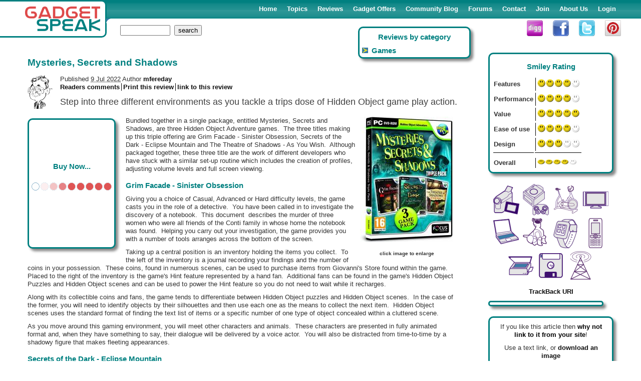

--- FILE ---
content_type: text/html; charset=UTF-8
request_url: https://www.gadgetspeak.com/review/Grim_Facade_-_Sinister_Obsession_Secrets-895465.html
body_size: 10965
content:
<!DOCTYPE html>
<html lang="en-GB"><head><link rel="shortcut icon" href="/icon.gif" type="image/gif"><link rel="alternate" type="application/rss+xml" title="GadgetSpeak : Articles" href="/rss.rhtm"><link rel="alternate" type="application/rss+xml" title="GadgetSpeak : Web log (blog)" href="/blogrss.rhtm"><link rel="manifest" href="/manifest.json"><meta http-equiv="Content-Type" content="text/html; charset=UTF-8"><meta http-equiv="pics-label" content='(pics-1.1 "http://www.icra.org/ratingsv02.html" comment "ICRAonline EN v2.0" l gen true for "http://www.gadgetspeak.com" r (nz 1 vz 1 lz 1 oz 1 cz 1) "http://www.rsac.org/ratingsv01.html" l gen true for "http://www.gadgetspeak.com" r (n 0 s 0 v 0 l 0))'><meta http-equiv="PICS-Label" content='(PICS-1.1 "http://www.classify.org/safesurf/" L gen true for "http://www.gadgetspeak.com" r (SS~~000 1))'><meta name="language" content="en-GB"><meta name="viewport" content="width=device-width, initial-scale=1, maximum-scale=1, user-scalable=no">

<script type="text/javascript">
var sessID="uAXSQn0tW0BX6V0ugzC3Vc4X";
</script>
<link rel="stylesheet" type="text/css" href="/custom/grid.css"><link rel="stylesheet" type="text/css" href="/custom/default3.css"><link rel="stylesheet" type="text/css" href="/custom/article3.css"><link rel="stylesheet" type="text/css" href="/custom/print.css" media="print"><script async src="https://www.googletagmanager.com/gtag/js?id=UA-201529-1"></script><script>
  window.dataLayer = window.dataLayer || [];
  function gtag(){dataLayer.push(arguments);}
  gtag('js', new Date());

  gtag('config', 'UA-201529-1');
</script><style type="text/css">
      #access_code_blk {
        display:none
      }
      #code {font-weight:bold}
    </style><script src="/gadget/formconf.js" type="text/javascript" async></script><script type="text/javascript" src="/advert/ad_cs.js" async></script>
<style type="text/css">
.loc_us, .loc_eu {display:none}
</style>

<script type="text/javascript">
yahooBuzzArticleHeadline='Mysteries, Secrets and Shadows';
yahooBuzzArticleSummary='Step into three different environments as you tackle a trips dose of Hidden Object game play action.';
yahooBuzzArticleCategory ='lifestyle';
yahooBuzzArticleType='text';
yahooBuzzArticleId=window.location.href;
var articleRand=52693;
var topicID=751;
var articleID=895465;
</script>
<title id="title_id">Review : Grim Facade - Sinister Obsession Secrets of the Dark - Eclipse Mountain The Theatre of Shadows - As You Wish</title><meta name="title" title="Review : Grim Facade - Sinister Obsession Secrets of the Dark - Eclipse Mountain The Theatre of Shadows - As You Wish"/><meta name="keywords" content="grim facade - sinister obsession secrets dark - eclipse mountain theatre shadows - wish appearances investigate environment additional assistance difficulty mysteries character different inventory coloured sparkles dialogue "/><meta name="description" id="desc_id" content="Step into three different environments as you tackle a trips dose of Hidden Object game play action."/><link rel="image_src" href="https://www.gadgetspeak.com/aimg/895465-Mysteries Secrets Shadows Triple Pack.jpg"><link rel="pingback" href="https://www.gadgetspeak.com/gadget/pingback.rhtm"><script type="text/javascript">
      function changeTopicTo() {
        if (confirm('Are you sure you wish move this article to a different topic?')) {
          // OK - move the article.
          var targ='/gadget/movetopic.rhtm?Red60urne='+sessID+'&articleID='+articleID+'&topicID='+topicID;
          window.open(targ,'_new','width=350,height=300,resizable=yes'); // document.location=targ;
        }
      }
      var pageURL = encodeURIComponent(document.location);
      var pageTitle = encodeURIComponent(document.getElementById('title_id').innerHTML);
      var pageText = encodeURIComponent(document.getElementById('desc_id').attributes.content.value);

      var loadCompPrices;

      function loadPrices() {
        if (loadCompPrices!=null) {
          window.setTimeout(loadCompPrices,100);
        }
      }
      if (articleRand>0)
        (new Image).src = '/gadget/st.rhtm/a/'+articleID+'/'+articleRand+'/spacer.gif';

      (function() {
        function showAds() {
          window.setTimeout(function() {
            var iframe = document.getElementById('advertframe');
            if (iframe!=null && iframe.dataset.src!=null)
              iframe.setAttribute('src', iframe.dataset.src);
          }, 0);
        }
        if (document.readyState=='loading')
          document.addEventListener('DOMContentLoaded', showAds);
        else {
          // Already loaded
          showAds();
        }
      })();
    </script><meta property="og:fb:app_id" content="152280544810037"/></head><body  onload="onChEM();loadPrices()">
<div id="extright">&nbsp;</div><h3 class="hidden">Navigation</h3><ul class="hidden"><li><a class="noprint" href="#pageContent" accesskey="S">Page content - skip menu</a></li><li><a class="noprint" href="#menu" accesskey="M">Main menu</a></li><li><a class="noprint" href="/gadget/search.rhtm#form" accesskey="G">Gadget search</a></li></ul><div id="pageWrap"><a name="top" accesskey="T"></a><div id="printBanner" class="pagepath print"><a href="https://www.gadgetspeak.com/review/Grim_Facade_-_Sinister_Obsession_Secrets-895465.html">
      http://www.gadgetspeak.com/review/Grim_Facade_-_Sinister_Obsession_Secrets-895465.html</a></div><div id="bodyWrap" class="container"><div class="row"><a name="pageContent"></a><div class="col-xs-12 col-md-8 col-lg-9"><div id="fb-root"></div><script>
      window.fbAsyncInit = function() {
        FB.init({appId: 'your app id', status: true, cookie: true,
                 xfbml: true});
      };
      (function() {
        var e = document.createElement('script'); e.async = true;
        e.src = document.location.protocol +
          '//connect.facebook.net/en_US/all.js';
        document.getElementById('fb-root').appendChild(e);
      }());
    </script><div class="hreview"><div id="articleBody"><div class="related noprint" id="taglistWrap"><div id="taglist" class="noprint"><h2>Reviews by category</h2><div><ul id="rlist" role="navigation"><li><a rel="tag" href="/gadget/search.rhtm/133225/Games.html">Games</a></li></ul></div></div></div><h1 class="summary">Mysteries, Secrets and Shadows&nbsp;<fb:like layout="button_count"></fb:like></h1><div style="clear:both"><a href="/gadget/profile.rhtm?rbcmd-profile=yes&amp;memberid=5585"><img style="display:block;margin-right:15px;float:left" alt="Image of author" width="50" border="0" src="/user/getpic.rhtm?memberid=5585&amp;defImage=/custom/images/noimage_s.gif"></a><div class="reviewer vcard articleInfo">
            Published <abbr class="dtreviewed" title="20220709">9 Jul 2022</abbr>
          Author  <a class="url fn" href="/gadget/profile.rhtm?rbcmd-profile=yes&amp;memberid=5585">mfereday</a></div><div class="controls noprint"><h3 class="hidden">Review controls</h3><ul class="menu menusep"><li class="first"><a href="#comment">Readers comments</a></li><li><a href="#" onclick="window.print();return false;" tabindex="990">Print this review</a></li><li><a href="/content/linkto.rhtm" target="_blank">link to this review</a></li></ul></div></div><div class="description"><div class="articleHead">Step into three different environments as you tackle a trips dose of Hidden Object game play action.</div><div style="clear:both; position:relative; overflow:hidden; padding-right: 20px"><div class="advert lfloat" id="ad_block1"><div style="position:relative;top:30%;left:0px;text-align:center"><h1 style="margin-bottom:20px">Buy Now...</h1><img src="/custom/images/loading.gif" alt="Loading"></div></div><span id="g$img-0" class="rfloat"><a href="/aimg/895465-Mysteries Secrets Shadows Triple Pack-l.jpg" class="thickbox" title="" rel="lightbox"><img src="/aimg/895465-Mysteries Secrets Shadows Triple Pack-n.jpg" alt="" style="width:186px;height:250px;"/></a><br>click image to enlarge</span><p>Bundled together in a single package, entitled Mysteries, Secrets and Shadows, are three Hidden Object Adventure games.&nbsp; The three titles making up this triple offering are Grim Facade - Sinister Obsession, Secrets of the Dark - Eclipse Mountain and The Theatre of Shadows - As You Wish.&nbsp; Although packaged together, these three title are the work of different developers who have stuck with a similar set-up routine which includes the creation of profiles, adjusting volume levels and full screen viewing.</p>
<h2>Grim Facade - Sinister Obsession</h2>
<p>Giving you a choice of Casual, Advanced or Hard difficulty levels, the game casts you in the role of a detective.&nbsp; You have been called in to investigate the discovery of a notebook.&nbsp; This document&nbsp; describes the murder of three women who were all friends of the Conti family in whose home the notebook was found.&nbsp; Helping you carry out your investigation, the game provides you with a number of tools arranges across the bottom of the screen.&nbsp;</p>
<p>Taking up a central position is an inventory holding the items you collect.&nbsp; To the left of the inventory is a journal recording your findings and the number of coins in your possession.&nbsp; These coins, found in numerous scenes, can be used to purchase items from Giovanni's Store found within the game.&nbsp; Placed to the right of the inventory is the game's Hint feature represented by a hand fan.&nbsp; Additional fans can be found in the game's Hidden Object Puzzles and Hidden Object scenes and can be used to power the Hint feature so you do not need to wait while it recharges.</p>
<p>Along with its collectible coins and fans, the game tends to differentiate between Hidden Object puzzles and Hidden Object scenes.&nbsp; In the case of the former, you will need to identify objects by their silhouettes and then use each one as the means to collect the next item.&nbsp; Hidden Object scenes uses the standard format of finding the text list of items or a specific number of one type of object concealed within a cluttered scene.</p>
<p>As you move around this gaming environment, you will meet other characters and animals.&nbsp; These characters are presented in fully animated format and, when they have something to say, their dialogue will be delivered by a voice actor.&nbsp; You will also be distracted from time-to-time by a shadowy figure that makes fleeting appearances.</p>
<h2>Secrets of the Dark - Eclipse Mountain</h2>
<div id="g$block-related" class="blk-related" style="float:right;"><div class="related noprint" style="float:none;text-align:left;padding:5px"><h2><a style="font-size:140%" href="/gadget/search.rhtm/133225/Games.html">See also: Games</a></h2><div id="homelist"><a href="/review/Tower_of_Wishes_4-897902.html" title="Tower of Wishes 4" style="left:0px;top:0px"><img src="/content/sthumb/897902-897902-Tower of Wishes 4 Shaka.jpg" alt="Tower of Wishes 4"></a><a href="/review/Earlier_Game_Play-897901.html" title="Artogon Shiver - Moonlig..." style="left:60px;top:0px"><img src="/content/sthumb/897901-897901-Shiver - Moonlit Grove.jpg" alt="Artogon Shiver - Moonlig..."></a><a href="/review/_A_European_Tour-897891.html" title="Big Adventure - Trip to ..." style="left:120px;top:0px"><img src="/content/sthumb/897891-897891-Big Adventure Trip To Europe 10.jpg" alt="Big Adventure - Trip to ..."></a><a href="/review/The_Silent_Codex-897890.html" title="Gaslamp Cases 12 - The S..." style="left:0px;top:60px"><img src="/content/sthumb/897890-897890-Gaslamp Cases 12 The Silent Codex.jpg" alt="Gaslamp Cases 12 - The S..."></a><a href="/review/Searching_for_Pets-897889.html" title="Mystery Trip Itera Labs" style="left:60px;top:60px"><img src="/content/sthumb/897889-897889-Game Mystery Trip.jpg" alt="Mystery Trip Itera Labs"></a><a href="/review/Double_Trouble_at_Jamberton-897885.html" title="Halloween Trouble 7 - Th..." style="left:120px;top:60px"><img src="/content/sthumb/897885-897885-Halloween Trouble 7 The Apprentice.jpg" alt="Halloween Trouble 7 - Th..."></a><a href="/review/Needing_Inspiration_-897884.html" title="Halloween Stories - Insp..." style="left:0px;top:120px"><img src="/content/sthumb/897884-897884-Halloween Stories Inspirations Spark.jpg" alt="Halloween Stories - Insp..."></a><a href="/review/Happy_Holidays_Time-897883.html" title="Happy Holidays - Trick o..." style="left:60px;top:120px"><img src="/content/sthumb/897883-897883-Happy Holidays Trick or Treat.jpg" alt="Happy Holidays - Trick o..."></a><a href="/review/Cursed_House_15-897882.html" title="SIA LGT" style="left:120px;top:120px"><img src="/content/sthumb/897882-897882-Cursed House 15.jpg" alt="SIA LGT"></a><a href="/review/Twilight_Sentinel-897881.html" title="Rainbow Mosaics - Twilig..." style="left:0px;top:180px"><img src="/content/sthumb/897881-897881-Rainbow Mosaics Twilight Sentinel.jpg" alt="Rainbow Mosaics - Twilig..."></a><a href="/review/Visiting_Mistyvale-897880.html" title="Lazy Turtle Games Mistyvale" style="left:60px;top:180px"><img src="/content/sthumb/897880-897880-Mistyvale.jpg" alt="Lazy Turtle Games Mistyvale"></a><a href="/review/Enchanted_Solitaire_2-897879.html" title="Manicware" style="left:120px;top:180px"><img src="/content/sthumb/897879-897879-Enchanted Solitaire 2.jpg" alt="Manicware"></a></div><div style="text-align:right;margin-right:20px;font-size:120%"><a style="font-weight:bold" href="/gadget/search.rhtm/133225/Games.html">more</a></div></div></div><p>As with the first title in this triple pack, this game, developed by Orneon, gives you the choice of three levels of difficulty.&nbsp; You can select from Regular, Advanced or Hard with different charging rates for the Hint feature, use of sparkles and the removal of certain features.&nbsp; Profiles can be created to record the progress of different players as they take on the role of a scientist-historian-scholar who is fascinated by ancient civilisations and mystical legends.</p>
<p>As the follow-up title to Secrets of the Dark - Temple of the Night, this game is set in Thailand as you investigate and save your friend from the Demon of Darkness who is threatening to break free from its imprisonment and dominate the world.&nbsp; Again you will be faced by a dual environment that can be switched between a demonic or normal view by changing the illumination of a room.</p>
<p>Arranged across the bottom of the various scenes are menu, inventory and Hint options.&nbsp; You also get assistance from the appearance of sparkles to pinpoint Hidden Object scenes and a cursor that changes shape to indicate when different actions are possible.</p>
<p>Travelling around the gaming environment, you will meet an occasional character who will provide information delivered by a voice actor, even in the case when it is a stone statue.&nbsp; Some of these statues have an important role to play. They have the ability to change a normal object, identified by a special symbol, into something that could prove useful.&nbsp; The symbol of the object must match the symbol of the statue.</p>
<p>Hidden Object game play uses two different formats.&nbsp; Making frequent appearances is the standard format with the combination of a cluttered scene with a text list of required acquisitions.&nbsp; Any item coloured white in the list will be available immediately while those coloured yellow need an additional action before they can be selected.&nbsp; From time-to-time, Hidden Object action will reverse itself as you need to replace items, rather than find them, within a scene.</p>
<p>Spread throughout the game area are a number of mini game puzzles.&nbsp; These interludes vary in type and difficulty.&nbsp; If necessary a Skip option will become available after a short delay.</p>
<h2>The Theatre of Shadows - As You Wish</h2>
<p>This game, developed by VOGAT Interactive, casts you in the role of Elu the Hunter of Darkness whose task in life is to answer distress calls and fight evil where ever it is encountered.&nbsp; In this case the call for help comes from Donna whose husband was acting strangely.&nbsp;</p>
<div id="g$block-google1" class="blk-google1" style="margin:5px auto;"><!-- RESPONSIVE --><script async src="//pagead2.googlesyndication.com/pagead/js/adsbygoogle.js"></script><ins class="adsbygoogle" style="display:block" data-ad-client="ca-pub-8515078047156771" data-ad-slot="6832435626" data-ad-format="auto"></ins><script>(adsbygoogle = window.adsbygoogle || []).push({});</script></div><p>As with the other two titles. you are offered the choice of three levels of difficulty.&nbsp; These levels are Casual, Challenge and Expert.&nbsp; They offer different rates of charging the Hint feature, the use of sparkles and a penalty for mis-clicking during Hidden Object game play.</p>
<p>Assistance is provided by an array of tools across the bottom of the screen.&nbsp; There are tools to access a map that will transport you between locations and provide you with a list of where tasks need to be completed.&nbsp; You also get an inventory of collected items plus the chargeable Hint feature.&nbsp; In addition your mouse cursor will change shape to indicate when certain tasks, such as move in a certain direction or interact with an object plus speak to another character with their dialogue appearing in text format, are available.</p>
<p>Hidden Object game play tends to switch between two formats.&nbsp; Usually you will need to collect a text list of items located within a particular scene.&nbsp; Certain items, coloured orange, will need some form of action before they can be selected.&nbsp; Occasionally you will be asked to replace items within a scene instead of finding them.</p>
<p>The game contains a number of mini game puzzles which appear more often than Hidden Object game play.&nbsp; Often a puzzle will require a set list of tasks that need to be carried out in a specific order to get the desired results necessary to make progress.&nbsp; With some puzzles I was sorely tempted to make use of the available Skip facility.</p>
<p>Perhaps due to its lack of spoken dialogue, I felt the Theatre of Shadows did not flow as well as the other two titles but it was still challenging.&nbsp; Overall I would have to vote for Secrets of the Dark as my favourite title from the pack.&nbsp; I have seen this product listed on eBay priced at &pound;13.&nbsp; The game requires a 1.4 GHz processor with 1280MB of RAM and 1714MB of hard disk space running Windows XP and later.</p>
<p><a href="https://amzn.to/3uOz4IH" target="_blank" rel="nofollow">Mysteries,Secrets and Shadows Triple Pack (PC DVD) Games Fast Free UK Postage 5031366210098 | Amazon</a></p><p id="ad_block3"></p></div></div><table id="bookmarks" class="articleRef" style="clear:both;float:right"><tr><td colspan="2"><p style="font-size:120%;font-weight:bold"><a href="https://twitter.com/gadgetspeak" target="_blank">Follow us on <img src="/content/images2/twitter-small.gif" alt="Twitter">!!</a></p></td></tr><tr><td><a href="http://del.icio.us/post" class="delicious" onclick="window.open('http://del.icio.us/post?tags=test&amp;v=4&amp;noui&amp;jump=close&amp;url='+pageURL+'&amp;title='+pageTitle+'&amp;notes='+pageText, 'delicious','toolbar=no,width=700,height=400'); return false;" title="Add to your del.icio.us account">
              add to del.icio.us
            </a></td><td><a href="http://digg.com/submit" class="digg" title="Digg this story" onclick="window.open('http://digg.com/submit?phase=2&amp;url='+pageURL+'&amp;title='+pageTitle+'&amp;bodytext='+pageText+'&amp;topic=gadgets','digg'); return false;">
              Digg this review
            </a></td></tr><tr><td><a href="https://www.facebook.com/sharer.php" target="facebook" class="facebook" onclick="window.open('http://www.facebook.com/sharer.php?u='+pageURL+'&amp;title='+pageTitle,'facebook'); return false;">
              Facebook
            </a></td><td><a href="http://www.stumbleupon.com/submit" target="stumble" class="stumble" onclick="window.open('http://www.stumbleupon.com/submit?url='+pageURL+'&amp;title='+pageTitle,'stumble'); return false;">
              StumbleUpon
            </a></td></tr><tr><td><a class="reddit" href="http://reddit.com/submit" target="reddit" class="reddit" onclick="window.open('http://reddit.com/submit?url='+pageURL+'&amp;title='+pageTitle,'reddit'); return false;">
              Reddit
            </a></td></tr></table><div class="embedsrch round-pane" style="margin-top:10px"><form name="search" action="/gadget/search.rhtm" method="get" class="noprint"><input type="hidden" name="rbcmd-search" value="yes"><div><label for="srch_id2">Search <span style="color:#de4949">Gadget</span><span style="color:#008080">Speak</span> reviews : </label></div><div><input id="srch_id2" tabindex="15000" type="text" size="20" name="search" onchange="submit()"><input tabindex="15010" type="submit" name="do-search" value="search"></div><div><h2>Reviews by related category</h2><div class="menu menusep"><ul><li><a href="/gadget/search.rhtm/133225/Games.html">Games</a></li></ul></div></div></form></div><iframe style="width:10px;height:1px;display:none" id="advertframe" data-src="/advert/index.rhtm?s=Games"></iframe></div><div id="commentBlock"><a name="comment"></a><hr><a name="endPage"></a></div><span class="version" style="display:none">0.3</span></div></div><div id="g-rightcol" class="col-xs-12 col-md-4 col-lg-3"><div id="smileyRating" class="round-pane" style="margin:0 auto;position:relative;overflow:hidden"><h2>Smiley Rating</h2><span class="hidden" id="siterating">80</span><table class="score" style="float:left"><tbody><tr><th class="rateclass" scope="row">Features</th><td><abbr style="display:block;border-bottom:none;border-left:1px solid black" class="rating" title="4"><a class="hidden" href="/content/Features">Features</a><img src="/custom/images/smiley-8.gif" class="ratevote" alt="1"></abbr></td></tr><tr><th class="rateclass" scope="row">Performance</th><td><abbr style="display:block;border-bottom:none;border-left:1px solid black" class="rating" title="4"><a class="hidden" href="/content/Performance">Performance</a><img src="/custom/images/smiley-8.gif" class="ratevote" alt="1"></abbr></td></tr><tr><th class="rateclass" scope="row">Value</th><td><abbr style="display:block;border-bottom:none;border-left:1px solid black" class="rating" title="5"><a class="hidden" href="/content/Value">Value</a><img src="/custom/images/smiley-10.gif" class="ratevote" alt="1"></abbr></td></tr><tr><th class="rateclass" scope="row">Ease of use</th><td><abbr style="display:block;border-bottom:none;border-left:1px solid black" class="rating" title="4"><a class="hidden" href="/content/Ease%20of%20use">Ease of use</a><img src="/custom/images/smiley-8.gif" class="ratevote" alt="1"></abbr></td></tr><tr><th class="rateclass" scope="row">Design</th><td><abbr style="display:block;border-bottom:none;border-left:1px solid black" class="rating" title="3"><a class="hidden" href="/content/Design">Design</a><img src="/custom/images/smiley-6.gif" class="ratevote" alt="1"></abbr></td></tr><tr><th class="rateclass" scope="row" style="border-top:1px solid black;padding-top:10px">Overall</th><td style="border-top:1px solid black;padding-top:10px"><abbr style="display:block;border-bottom:none;border-left:1px solid black" class="rating" title="80 out of 100"><img style="width:84px;height:16px" src="/custom/images/smiley-8.gif" alt="Grim Facade - Sinister Obsession Secrets of the Dark - Eclipse Mountain The Theatre of Shadows - As You Wish rated 80 out of 100"></abbr></td></tr></tbody></table></div><div id="topic-bar" style="overflow:hidden;margin-top:20px"><a href="/gadget/topic.rhtm/Cameras-750.html" style="background-position:0px 0">&nbsp;</a><a href="/gadget/topic.rhtm/Entertainment-751.html" style="background-position:-60px 0">&nbsp;</a><a href="/gadget/topic.rhtm/Health%20and%20Beauty-752.html" style="background-position:-120px 0">&nbsp;</a><a href="/gadget/topic.rhtm/Homes%20and%20Gardens-753.html" style="background-position:-180px 0">&nbsp;</a><a href="/gadget/topic.rhtm/Laptops%2FPCs%2FApple-754.html" style="background-position:-240px 0">&nbsp;</a><a href="/gadget/topic.rhtm/Misc-755.html" style="background-position:-300px 0">&nbsp;</a><a href="/gadget/topic.rhtm/Mobile%20Tech-756.html" style="background-position:-360px 0">&nbsp;</a><a href="/gadget/topic.rhtm/Phones-757.html" style="background-position:-420px 0">&nbsp;</a><a href="/gadget/topic.rhtm/Printers%2FScanners-130124.html" style="background-position:-480px 0">&nbsp;</a><a href="/gadget/topic.rhtm/Software-130123.html" style="background-position:-540px 0">&nbsp;</a><a href="/gadget/topic.rhtm/Wireless-758.html" style="background-position:-600px 0">&nbsp;</a></div><div class="noprint articleTrackBack"><a href="/gadget/trackback.rhtm/751/895465">TrackBack URI</a></div><div class="advert wide" style="font-size:80%" id="ad_block2"></div><div class="round-pane" style="padding:10px;text-align:center"><p>If you like this article then <strong>why not link to it from your site</strong>!</p><p>Use a text link, or <a href="/content/linkto.rhtm" target="_blank">download an image</a></p></div></div></div></div><div id="memb-shade" onclick="PP.makePanelVisible(0)">&nbsp;</div><div id="memb-wrap" style="top:-5000px;left:-200px"><div id="fp_sum_titles"><h2 onclick="return PP.changePanel(0)" id="pan_a_t"><a href="#prize">Free Prizedraw</a></h2><h2 onclick="return PP.changePanel(1)" id="pan_b_t" class="sel"><a href="#join">Why join?</a></h2><h2 onclick="return PP.changePanel(2)" id="pan_c_t"><a href="#top_read">Top reads</a></h2><h2 onclick="return PP.changePanel(3)" id="pan_d_t"><a href="#top_read">Invite a friend!</a></h2><a href="#" onclick="return PP.makePanelVisible(0)" id="fp_dismiss"><img src="/images/cross.gif" alt="close"></a></div><div class="fp_sum_list" id="pan_a"><a name="prize"></a><div class="fp_sum_item"><p class="panhead">Our current Free Prizedraw!!</p><div class="memb-content"><p style="text-align:right"><a href="#" onclick="return PP.makePanelVisible(0)" id="fp_dismiss">close</a></p></div></div></div><div class="fp_sum_list" id="pan_b"><a name="join"></a><h2 class="panhead">Why join GadgetSpeak?</h2><div class="memb-content"><p>Well - there are lots of reasons to join, depending on you and your interests :</p><ul><li><strong>Member prize-draws</strong></li><li>Real reviews - by real people</li><li>Membership is <strong>free</strong></li><li>Email summary of the weeks reviews</li><li>Share your product feedback with others</li><li>Keep in touch with all that's new in gadgets</li><li>Full of great ideas as the Christmas deadline looms!</li></ul><p><strong>Convinced? </strong><a href="/custom/selfreg.rhtm">Come along and join in the fun</a>!</p><p style="text-align:right"><a href="#" onclick="return PP.makePanelVisible(0)" id="fp_dismiss">close</a></p></div></div><div class="fp_sum_list" id="pan_c"><a name="top_read"></a><div class="fp_sum_item"><h2 class="panhead">Today's hot reads</h2><div class="memb-content"><p>last updated 30 Nov 2025 14:10</p><table id="popList" style="margin:0 auto"><tbody><tr><td><div><a href="/gadget/article.rhtm/755/513967/Mi-Vox_audio-books.html">Mi-Vox audio-books</a></div></td><td><div style="border:1px solid black;height:10px;width:100px"><div style="background-color:#D83131;width:100px;height:10px"></div></div></td></tr><tr><td><div><a href="/gadget/article.rhtm/755/874785/Goji_Power_Bank.html">Goji Power Bank</a></div></td><td><div style="border:1px solid black;height:10px;width:100px"><div style="background-color:#D83131;width:100px;height:10px"></div></div></td></tr><tr><td><div><a href="/gadget/article.rhtm/751/258181/article.html">Philips PSA610</a></div></td><td><div style="border:1px solid black;height:10px;width:100px"><div style="background-color:#D83131;width:100px;height:10px"></div></div></td></tr><tr><td><div><a href="/gadget/article.rhtm/754/626765/Samsung_N210Plus.html">Samsung N210Plus</a></div></td><td><div style="border:1px solid black;height:10px;width:100px"><div style="background-color:#D83131;width:100px;height:10px"></div></div></td></tr><tr><td><div><a href="/gadget/article.rhtm/751/568771/SanDisk_Sansa_Clip.html">SanDisk,Sansa Clip</a></div></td><td><div style="border:1px solid black;height:10px;width:100px"><div style="background-color:#D83131;width:100px;height:10px"></div></div></td></tr><tr><td><div><a href="/gadget/article.rhtm/751/895473/GOGII_The_Emerald_Maiden_-_Symphony_of_D.html">GOGII The Emerald Ma...</a></div></td><td><div style="border:1px solid black;height:10px;width:100px"><div style="background-color:#D83131;width:100px;height:10px"></div></div></td></tr><tr><td><div><a href="/gadget/article.rhtm/751/410027/Cygnett_GrooveRide_FM_Transmitter_for_MP.html">Cygnett GrooveRide F...</a></div></td><td><div style="border:1px solid black;height:10px;width:100px"><div style="background-color:#D83131;width:100px;height:10px"></div></div></td></tr><tr><td><div><a href="/gadget/article.rhtm/753/863776/Krups_Bean_to_Cup_EA8150.html">Krups Bean to Cup EA...</a></div></td><td><div style="border:1px solid black;height:10px;width:100px"><div style="background-color:#D83131;width:100px;height:10px"></div></div></td></tr><tr><td><div><a href="/gadget/article.rhtm/130123/470632/Avanquest_MediaNow_CD_DVD_Burning_Suite.html">Avanquest MediaNow C...</a></div></td><td><div style="border:1px solid black;height:10px;width:100px"><div style="background-color:#D83131;width:100px;height:10px"></div></div></td></tr><tr><td><div><a href="/gadget/article.rhtm/757/687417/Vodafone_BlackBerry_BlackBerry_Z10.html">Vodafone BlackBerry ...</a></div></td><td><div style="border:1px solid black;height:10px;width:100px"><div style="background-color:#D83131;width:100px;height:10px"></div></div></td></tr><tr><td><div><a href="/gadget/article.rhtm/751/865529/EnVivo_Bluetooth_Soundstage.html">EnVivo Bluetooth Sou...</a></div></td><td><div style="border:1px solid black;height:10px;width:100px"><div style="background-color:#D83131;width:100px;height:10px"></div></div></td></tr><tr><td><div><a href="/gadget/article.rhtm/753/653911/Bosch_IOX_IV_IXO_VINO_PSR_Select_PMD_10_.html">Bosch IOX IV IXO VIN...</a></div></td><td><div style="border:1px solid black;height:10px;width:100px"><div style="background-color:#D83131;width:100px;height:10px"></div></div></td></tr></tbody></table><p>Are they your most popular reads?</p></div></div></div><div class="fp_sum_list" id="pan_d"><a name="invite"></a><div class="fp_sum_item"><h2 class="panhead">Invite friends and family to GadgetSpeak</h2><div class="memb-content"><p>Why not invite friends or family to join in the fun?</p><p>Help us make GadgetSpeak <i>the place</i> to come for free and impartial
               reviews of the latest gadgets!</p><p><a href="/invite/invite.rhtm">Start inviting your friends along!</a></p></div></div></div><!-- <rdf:RDF xmlns:rdf="http://www.w3.org/1999/02/22-rdf-syntax-ns#" xmlns:dc="http://purl.org/dc/elements/1.1/" xmlns:trackback="http://madskills.com/public/xml/rss/module/trackback/"><rdf:Description rdf:about="http://www.gadgetspeak.com/review/Grim_Facade_-_Sinister_Obsession_Secrets-895465.html" dc:identifier="http://www.gadgetspeak.com/review/Grim_Facade_-_Sinister_Obsession_Secrets-895465.html" dc:title="Review : Grim Facade - Sinister Obsession Secrets of the Dark - Eclipse Mountain The Theatre of Shadows - As You Wish" trackback:ping="http://www.gadgetspeak.com/gadget/trackback.rhtm/751/895465"/></rdf:RDF> --></div><div id="footBlock"><div id="footLeft" class="menu"><h3 class="hidden">Site information</h3><ul class="menu menusep"><li class="first"><a href="/content/legal.rhtm">Legal</a></li><li><a href="/content/privacy.rhtm">Privacy/Security and Cookies</a></li><li><a href="/content/advertise.rhtm">Advertise on GadgetSpeak</a></li></ul></div><div id="copyright">
      The <a href="http://www.commsbox.co.uk" target="_blank">CommsBox</a> e-Publishing Platform<br>
      &copy;<a href="http://www.yellowhawk.co.uk" target="_blank">YellowHawk Ltd</a>
      2003 - 2025,
      All rights reserved
    </div><div id="footBlock2"><ul style="width:30%;float:left"><li><a href="/content/about.rhtm">About GadgetSpeak</a></li><li><a href="/content/partners.rhtm">Partner with GadgetSpeak</a></li><li><a href="/content/linkto.rhtm">Link to our content</a></li></ul><ul style="width:30%;float:left"><li><a href="/content/smileyAward.rhtm">About our Smiley Awards</a></li><li><a href="/content/whyjoin.rhtm">Why join GadgetSpeak</a></li><li><a href="/content/winners.rhtm">Winners from previous competitions</a></li></ul><ul style="width:30%;float:left"><li><a class="build" href="/content/contact.rhtm">Contact the editor</a></li></ul></div><div style="clear:both"></div></div><a href="/"><img src="/custom/images/gadgetspeak-logo.gif" alt="GadgetSpeak" id="gadget-logo" class="print"></a><div style="text-align:left"></div><div id="popup-win-login" class="popup-win"><h3>Login to GadgetSpeak</h3><form name="login" method="post"><table style="margin:0 auto"><tr><td><label for="li_uname">User name </label></td><td><input tabindex="100" type="text" name="sessionUser" size="20" id="li_uname"></td></tr><tr><td><label for="li_pwd">Password </label></td><td><input tabindex="110" type="password" name="sessionPass" size="20" id="li_pwd"></td></tr></table><p style="float:right"><input tabindex="200" type="submit" name="login" value="Login">&nbsp;
        <input tabindex="210" type="button" name="cancel" value="Cancel" onclick="return Util.closePopup('popup-win-login',{sname:'popup-shield',how:'display'})"></p><p><label for="cookie_id">Remember me! </label><input type="checkbox" id="cookie_id" name="sessionCookie" value="yes" tabindex="120"><rbm:info section="gadget" topic="remember"/></p><p style="text-align:center">Not a member? <a href="/custom/selfreg.rhtm">Click here for free membership!</a></p><p style="text-align:center"><a href="/gadget/lostpwd.rhtm">Click here if you've forgotten your password</a>.</p></form></div><div id="banner" role="navigation"><a href="/"><img src="/custom/images/gadgetspeak-logo.png" alt="GadgetSpeak" class="logo"></a><img src="/custom/images/corner3.gif" alt=" " class="corner3"><img src="/custom/images/corner5.gif" alt=" " class="corner"><div class="toggle"><button type="button"><span class="hidden">Toggle navigation</span><span class="icon-bar"></span><span class="icon-bar"></span><span class="icon-bar"></span></button></div><div id="topMenu"><h3 class="hidden" class="menu">Main Menu</h3><ul class="bigmenu"><li><a accesskey="1" tabindex="10000" href="/" >Home</a></li><li><span class="menContSel" id="menu1"><a accesskey="2" tabindex="10010" href="/gadget/index.rhtm" >Topics</a></span></li><li><a accesskey="3" tabindex="10020" href="/gadget/articleList.rhtm" >Reviews</a></li><li><a accesskey="8" tabindex="10030" href="/offers" >Gadget&nbsp;Offers</a></li><li><a accesskey="6" tabindex="10040" href="/blog" >Community&nbsp;Blog</a></li><li><a accesskey="4" tabindex="10050" href="/forum/" >Forums</a></li><li><a accesskey="7" tabindex="10060" href="/content/contact.rhtm" >Contact</a></li><li><a accesskey="8" tabindex="10070" href="/custom/selfreg.rhtm" >Join</a></li><li><a accesskey="5" tabindex="10080" href="/content/about.rhtm" >About&nbsp;Us</a></li><li><a  tabindex="10090" href="/login.rhtm" >Login</a></li></ul></div><div class="extleft">&nbsp;</div><div class="social"><a href="http://digg.com/submit" target="_blank"><img src="/custom/images/digg.png" alt="Digg It!"></a><a href="https://www.facebook.com/GadgetSpeak" target="_blank"><img src="/custom/images/facebook-share.png" alt="Facebook"></a><a href="https://twitter.com/gadgetspeak" title="Twitter" target="_blank"><img src="/custom/images/twitter.png" alt="Twitter"></a><a href="https://pinterest.com" title="Pinterest" target="_blank"><img src="/custom/images/pinterest.png" alt="Pin It!"></a></div><div class="search"><form name="search" action="/gadget/search.rhtm" method="get" title="Site search"><div><input type="hidden" name="rbcmd-search" value="yes"><label for="srch_id" class="hidden">Search string</label><input id="srch_id" tabindex="11000" type="text" size="20" name="search" style="width:100px">&nbsp;
            <input tabindex="11010" type="submit" name="do-search" value="search"></div></form></div></div></div><div id="extright">&nbsp;</div><script type="text/javascript" src="/custom/user_c.js" async></script><script defer src="https://static.cloudflareinsights.com/beacon.min.js/vcd15cbe7772f49c399c6a5babf22c1241717689176015" integrity="sha512-ZpsOmlRQV6y907TI0dKBHq9Md29nnaEIPlkf84rnaERnq6zvWvPUqr2ft8M1aS28oN72PdrCzSjY4U6VaAw1EQ==" data-cf-beacon='{"version":"2024.11.0","token":"16913ce2533040d49e534763748d3c8c","r":1,"server_timing":{"name":{"cfCacheStatus":true,"cfEdge":true,"cfExtPri":true,"cfL4":true,"cfOrigin":true,"cfSpeedBrain":true},"location_startswith":null}}' crossorigin="anonymous"></script>
</body></html>

--- FILE ---
content_type: text/html; charset=utf-8
request_url: https://www.google.com/recaptcha/api2/aframe
body_size: 267
content:
<!DOCTYPE HTML><html><head><meta http-equiv="content-type" content="text/html; charset=UTF-8"></head><body><script nonce="BStjHlGap_TZ6p1AML1fTA">/** Anti-fraud and anti-abuse applications only. See google.com/recaptcha */ try{var clients={'sodar':'https://pagead2.googlesyndication.com/pagead/sodar?'};window.addEventListener("message",function(a){try{if(a.source===window.parent){var b=JSON.parse(a.data);var c=clients[b['id']];if(c){var d=document.createElement('img');d.src=c+b['params']+'&rc='+(localStorage.getItem("rc::a")?sessionStorage.getItem("rc::b"):"");window.document.body.appendChild(d);sessionStorage.setItem("rc::e",parseInt(sessionStorage.getItem("rc::e")||0)+1);localStorage.setItem("rc::h",'1764512545978');}}}catch(b){}});window.parent.postMessage("_grecaptcha_ready", "*");}catch(b){}</script></body></html>

--- FILE ---
content_type: text/css
request_url: https://www.gadgetspeak.com/custom/grid.css
body_size: 1542
content:
*, *:after, *:before {
  box-sizing: border-box;
}
/*** Default to smallest screen ***/
.container {
  margin:0 auto
}
.row {
  margin:0;padding:0
}
.row:after {
  content: "";
  display: table;
  clear: both;
}

/* And the column layouts - and also 'xs' for tiny */
[class^="col-"], [class*=" col-"] {
  width:100%;
  xpadding:10px;
  xoutline:1px solid red;
}

/*** show- classes are hidden by default ***/
[class^="show-"], [class*=" show-"] {
  position:absolute;top:-10000px;left:0
}
/**** For anything other than the smallest size... ****/
[class^="col-"], [class*=" col-"] {
  float:left;
  padding:10px;
  position:relative;
}
[class^="col-"]:first-child, [class*=" col-"]:first-child {
  padding-left:10px;
}
@media all and (min-width:480px) {
  [class^="col-"], [class*=" col-"] {
    padding:15px;
  }
  /** Standard column sizes expressed as percentages... **/
  .col-sm-1  {width:8.333%}
  .col-sm-2   {width:16.667%}
  .col-sm-3 {width:25%}
  .col-sm-4   {width:33.333%}
  .col-sm-5   {width:41.667%}
  .col-sm-6   {width:50%}
  .col-sm-7   {width:58.333%}
  .col-sm-8   {width:66.667%}
  .col-sm-9   {width:75%}
  .col-sm-10 {width:83.333%}
  .col-sm-11 {width:91.667%}
  .col-sm-12 {width:100%}

  .col-sm-offset-1  {margin-left:8.333%}
  .col-sm-offset-2   {margin-left:16.667%}
  .col-sm-offset-3 {margin-left:25%}
  .col-sm-offset-4   {margin-left:33.333%}
  .col-sm-offset-5   {margin-left:41.667%}
  .col-sm-offset-6   {margin-left:50%}
  .col-sm-offset-7   {margin-left:58.333%}
  .col-sm-offset-8   {margin-left:66.667%}
  .col-sm-offset-9   {margin-left:75%}
  .col-sm-offset-10 {margin-left:83.333%}
  .col-sm-offset-11 {margin-left:91.667%}
  .col-sm-offset-12 {margin-left:100%}

  .col-sm-push-0 {left: auto}
  .col-sm-push-1 {left: 8.333%}
  .col-sm-push-2 {left: 16.667%}
  .col-sm-push-3 {left: 25%}
  .col-sm-push-4 {left: 33.333%}
  .col-sm-push-5 {left: 41.667%}
  .col-sm-push-6 {left: 50%}
  .col-sm-push-7 {left: 58.333%}
  .col-sm-push-8 {left: 66.667%}
  .col-sm-push-9 {left: 75%}
  .col-sm-push-10 {left: 83.333%}
  .col-sm-push-11 {left: 91.667%}
  .col-sm-push-12 {left: 100%}

  .col-sm-pull-0 {right: auto}
  .col-sm-pull-1 {right: 8.333%}
  .col-sm-pull-2 {right: 16.667%}
  .col-sm-pull-3 {right: 25%}
  .col-sm-pull-4 {right: 33.333%}
  .col-sm-pull-5 {right: 41.667%}
  .col-sm-pull-6 {right: 50%}
  .col-sm-pull-7 {right: 58.333%}
  .col-sm-pull-8 {right: 66.667%}
  .col-sm-pull-9 {right: 75%}
  .col-sm-pull-10 {right: 83.333%}
  .col-sm-pull-11 {right: 91.667%}
  .col-sm-pull-12 {right: 100%}
}

/** The "AND BIGGER" definitions **/
@media all and (min-width:768px) {
  /*** sm (small) **/
  .col-md-1   {width:8.333%}
  .col-md-2   {width:16.667%}
  .col-md-3   {width:25%}
  .col-md-4   {width:33.3333%}
  .col-md-5   {width:41.667%}
  .col-md-6   {width:50%}
  .col-md-7   {width:58.333%}
  .col-md-8   {width:66.66%}
  .col-md-9   {width:75%}
  .col-md-10 {width:83.333%}
  .col-md-11 {width:91.667%}
  .col-md-12 {width:100%}

  .col-md-offset-1  {margin-left:8.333%}
  .col-md-offset-2   {margin-left:16.667%}
  .col-md-offset-3 {margin-left:25%}
  .col-md-offset-4   {margin-left:33.333%}
  .col-md-offset-5   {margin-left:41.667%}
  .col-md-offset-6   {margin-left:50%}
  .col-md-offset-7   {margin-left:58.333%}
  .col-md-offset-8   {margin-left:66.667%}
  .col-md-offset-9   {margin-left:75%}
  .col-md-offset-10 {margin-left:83.333%}
  .col-md-offset-11 {margin-left:91.667%}
  .col-md-offset-12 {margin-left:100%}

  .col-md-push-0 {left: auto}
  .col-md-push-1 {left: 8.333%}
  .col-md-push-2 {left: 16.667%}
  .col-md-push-3 {left: 25%}
  .col-md-push-4 {left: 33.333%}
  .col-md-push-5 {left: 41.667%}
  .col-md-push-6 {left: 50%}
  .col-md-push-7 {left: 58.333%}
  .col-md-push-8 {left: 66.667%}
  .col-md-push-9 {left: 75%}
  .col-md-push-10 {left: 83.333%}
  .col-md-push-11 {left: 91.667%}
  .col-md-push-12 {left: 100%}

  .col-md-pull-0 {right: auto}
  .col-md-pull-1 {right: 8.333%}
  .col-md-pull-2 {right: 16.667%}
  .col-md-pull-3 {right: 25%}
  .col-md-pull-4 {right: 33.333%}
  .col-md-pull-5 {right: 41.667%}
  .col-md-pull-6 {right: 50%}
  .col-md-pull-7 {right: 58.333%}
  .col-md-pull-8 {right: 66.667%}
  .col-md-pull-9 {right: 75%}
  .col-md-pull-10 {right: 83.333%}
  .col-md-pull-11 {right: 91.667%}
  .col-md-pull-12 {right: 100%}
}
@media all and (min-width:992px) {
  /*** md (medium) **/
  .col-lg-1   {width:8.333%}
  .col-lg-2   {width:16.667%}
  .col-lg-3   {width:25%}
  .col-lg-4   {width:33%}
  .col-lg-5   {width:41.667%}
  .col-lg-6   {width:50%}
  .col-lg-7   {width:58.333%}
  .col-lg-8   {width:66%}
  .col-lg-9   {width:75%}
  .col-lg-10 {width:83.333%}
  .col-lg-11 {width:91.667%}
  .col-lg-12 {width:100%}

  .col-lg-offset-1  {margin-left:8.333%}
  .col-lg-offset-2   {margin-left:16.667%}
  .col-lg-offset-3 {margin-left:25%}
  .col-lg-offset-4   {margin-left:33.333%}
  .col-lg-offset-5   {margin-left:41.667%}
  .col-lg-offset-6   {margin-left:50%}
  .col-lg-offset-7   {margin-left:58.333%}
  .col-lg-offset-8   {margin-left:66.667%}
  .col-lg-offset-9   {margin-left:75%}
  .col-lg-offset-10 {margin-left:83.333%}
  .col-lg-offset-11 {margin-left:91.667%}
  .col-lg-offset-12 {margin-left:100%}

  .col-lg-push-0 {left: auto}
  .col-lg-push-1 {left: 8.333%}
  .col-lg-push-2 {left: 16.667%}
  .col-lg-push-3 {left: 25%}
  .col-lg-push-4 {left: 33.333%}
  .col-lg-push-5 {left: 41.667%}
  .col-lg-push-6 {left: 50%}
  .col-lg-push-7 {left: 58.333%}
  .col-lg-push-8 {left: 66.667%}
  .col-lg-push-9 {left: 75%}
  .col-lg-push-10 {left: 83.333%}
  .col-lg-push-11 {left: 91.667%}
  .col-lg-push-12 {left: 100%}

  .col-lg-pull-0 {right: auto}
  .col-lg-pull-1 {right: 8.333%}
  .col-lg-pull-2 {right: 16.667%}
  .col-lg-pull-3 {right: 25%}
  .col-lg-pull-4 {right: 33.333%}
  .col-lg-pull-5 {right: 41.667%}
  .col-lg-pull-6 {right: 50%}
  .col-lg-pull-7 {right: 58.333%}
  .col-lg-pull-8 {right: 66.667%}
  .col-lg-pull-9 {right: 75%}
  .col-lg-pull-10 {right: 83.333%}
  .col-lg-pull-11 {right: 91.667%}
  .col-lg-pull-12 {right: 100%}
}
@media all and (min-width:1200px) {
  /*** lg (large) **/
  .col-xl-1   {width:8.333%}
  .col-xl-2   {width:16.667%}
  .col-xl-3   {width:25%}
  .col-xl-4   {width:33%}
  .col-xl-5   {width:41.667%}
  .col-xl-6   {width:50%}
  .col-xl-7   {width:58.333%}
  .col-xl-8   {width:66%}
  .col-xl-9   {width:75%}
  .col-xl-10 {width:83.333%}
  .col-xl-11 {width:91.667%}
  .col-xl-12 {width:100%}

  .col-xl-offset-1  {margin-left:8.333%}
  .col-xl-offset-2   {margin-left:16.667%}
  .col-xl-offset-3 {margin-left:25%}
  .col-xl-offset-4   {margin-left:33.333%}
  .col-xl-offset-5   {margin-left:41.667%}
  .col-xl-offset-6   {margin-left:50%}
  .col-xl-offset-7   {margin-left:58.333%}
  .col-xl-offset-8   {margin-left:66.667%}
  .col-xl-offset-9   {margin-left:75%}
  .col-xl-offset-10 {margin-left:83.333%}
  .col-xl-offset-11 {margin-left:91.667%}
  .col-xl-offset-12 {margin-left:100%}

  .col-xl-push-0 {left: auto}
  .col-xl-push-1 {left: 8.333%}
  .col-xl-push-2 {left: 16.667%}
  .col-xl-push-3 {left: 25%}
  .col-xl-push-4 {left: 33.333%}
  .col-xl-push-5 {left: 41.667%}
  .col-xl-push-6 {left: 50%}
  .col-xl-push-7 {left: 58.333%}
  .col-xl-push-8 {left: 66.667%}
  .col-xl-push-9 {left: 75%}
  .col-xl-push-10 {left: 83.333%}
  .col-xl-push-11 {left: 91.667%}
  .col-xl-push-12 {left: 100%}

  .col-xl-pull-0 {right: auto}
  .col-xl-pull-1 {right: 8.333%}
  .col-xl-pull-2 {right: 16.667%}
  .col-xl-pull-3 {right: 25%}
  .col-xl-pull-4 {right: 33.333%}
  .col-xl-pull-5 {right: 41.667%}
  .col-xl-pull-6 {right: 50%}
  .col-xl-pull-7 {right: 58.333%}
  .col-xl-pull-8 {right: 66.667%}
  .col-xl-pull-9 {right: 75%}
  .col-xl-pull-10 {right: 83.333%}
  .col-xl-pull-11 {right: 91.667%}
  .col-xl-pull-12 {right: 100%}
}

/** Overrides for SPECIFIC break points **/
@media all and (max-width:480px) {
  .show-xs {position:static}
  .hide-xs {display:none}
}
@media all and (min-width:480px) and (max-width:767px) {
  /*** sm (small) **/
  .show-sm {position:static}
  .hide-sm {display:none}
}
@media all and (min-width:768px) and (max-width:991px) {
  /*** md (medium) **/
  .show-md {position:static}
  .hide-md {display:none}
}
@media all and (min-width:992px) and (max-width:1199px) {
  /*** lg (medium) **/
  .show-lg {position:static}
  .hide-lg {display:none}
}
@media all and (min-width:1200px) {
  /*** xl (extra-large) **/
  .show-xl {position:static}
  .hide-xl {display:none}
}

/*************************************************************
The following directives set the breakpoints (with the default
one of <480px being 100%)
**************************************************************/
.container, .container-fluid {width:100%}
@media all and (min-width:480px) {.container {width:480px}}
@media all and (min-width:768px) {.container {width:768px}}
@media all and (min-width:992px) {.container {width:992px}}
@media all and (min-width:1200px){.container {width:1200px}}



--- FILE ---
content_type: text/css
request_url: https://www.gadgetspeak.com/custom/article3.css
body_size: 2111
content:
#taglist {
  text-align:left;padding:2px;
  background-color:white;
  color:#008080;
}
#taglistWrap h2 {display:none}
@media all and (min-width:480px) {
}
@media all and (min-width:768px) {
  #taglistWrap {
    padding:2px;width:225px;margin-bottom:5px;margin-right:0px;
    border-radius:10px;
    position:absolute;top:-40px;right:-240px;z-index:500;
    behavior: url(/pie/PIE.htc);
  }
}
@media all and (min-width:992px) {
  .articleOutline {width:485px;margin-right:20px;float:left}
  #articleList {width:1050px}
  #taglistWrap h2 {display:block}
  #taglistWrap {
    position:absolute;top:-40px;right:0px;z-index:500;
  }
}
@media all and (min-width:1200px){
  #articleList {width:1300px}
  .articleOutline {width:385px}
}

#taglist h2 {
  text-align:center;color:#008080;border:1px solid white;margin:1px;padding:2px;font-size:120%
}
#rlist  {padding:0;margin:5px 0 0 10px;list-style-image:url(/custom/images/topicSel.gif)}

#rlist a {
  font-size:120%;font-weight:bold;color:#008080;
}
.related, .sideadd {font-weight:normal;padding:2px; margin:3px;width:100%;background-color:white}
@media all and (min-width:480px) {
  .related {
    text-align:left;margin-left:10px;float:right;
  }
}

.related {
  text-align:left;margin-left:10px;float:right;
  border:3px solid #008080;
  padding:5px;margin-bottom:20px;
  border-radius:10px;
  -moz-box-shadow: 5px 5px 5px #888;
  -webkit-box-shadow: 5px 5px 5px #888;
  box-shadow: 5px 5px 5px #888;
  behavior: url(/pie/PIE.htc);
}
.related h1, .related h2 {font-size:100%;padding:0;margin:0 0 10px 0;text-align:center}
.related h2 {font-size:80%}
.related a {text-decoration:none}
.related a:hover {text-decoration:underline}
#related {border:3px outset silver;text-align:left;padding:2px;width:200px;}
#related a {font-size:80%;}
#related h1 {font-size:100%}
#exprel div {display:table}
#exprel img {vertical-align:middle}
#exprel a {display:table-cell;heighxt:0px;vertical-align:middle}
#exprel .exprel-imgwrap {float:right;width:80px}

#articleBody {
  float:left;padding-top:0
}
#articleBody div.controls {padding-left:10px}
#articleBody .reviewer {margin-top:10px}

.articleTrackBack {
  margin:10px 0;text-align:center
}

#homelist {
  position:relative;height:230px;width:190px;margin:0 0 0 15px;padding:0;overflow:hidden
}

#homelist img {
  display:block;padding:0 0 15px 0;text-align:center;margin:0 auto;
}
#homelist a {display:block;width:50px;height:50px;overflow:hidden;position:absolute}

/******* SMILEY RATING *******/
#smileyRating {margin:10px auto}
#smileyRating .score {margin:0 auto}
#smileyRating .award {display:block;margin:0 auto;text-align:center}
#smileyRating #siterating {position: absolute;top: -10000px;left: 0}
#smileyRating table img {padding:3px}
#smileyRating .totalScore {font-size:180%;color:red;text-align:center}

/* Styling for block1 advert */
#ad_block1 {height:260px;xoverflow:hidden}
#ad_block2 .detail {font-size:120%}

/********** IN ARTICLE BLOCKS ***********/
.advert, .sideadd {
  position:relative;font-weight:normal;padding:0 2px 2px 2px; margin:3px 20px 10px 0;max-width:200px;background-color:white;
  text-align:left;
  border:3px solid #008080;
  padding:5px;margin-bottom:20px;
  border-radius:10px;
  box-shadow: 5px 5px 5px #888;
  behavior: url(/pie/PIE.htc);
  xfont-size:8pt
}
.wide {max-width:250px !important}
@media all and (max-width:479px) {
  .advert, .wide {
    width:100% !important; max-width:initial;
    font-size:10px
  }
}

.advert, .sideadd {padding-top:0}

.advert table {margin:0 auto}

.advert h2, .sideadd h2 {
  display:block;
  padding:2px;margin:5px 0 5px 0;
  background-color:#008080;
  color:white;
  text-align:center;font-size:140%;
  border-radius:5px;
  behavior: url(/pie/PIE.htc);
}

.advert .img {
  position:absolute;top:0em;left:0;z-index:50
}


.advert .wrap, .advert .swrap  {
  height:90px;position:relative;xoverflow:hidden;max-width:200px;
 }
.advert .prices {font-size:100%}
.advert h3 {
  font-size:8pt;font-weight:normal;padding:0;margin:0
}
.advert .imagewrap {
  width:50px;overflow:hidden
}

.advert .detail {margin-left:80px}
.advert .swrap {clear:left;border-bottom:1px solid black;margin-bottom:5px;padding-bottom:5px}

.sideadd h3 {
  font-size:120%;font-weight:bold;
}
.sideadd {text-align:center;float:left}
.sideadd a {text-align:center;display:block;text-decoration:none;margin:10px 0}
.sideadd a:hover, .sidecomp a:hover, .articleOffers a:hover {text-decoration:underline}
.sidecomp a, .articleOffers a {text-decoration:none}
.sideadd th, .sideadd td {vertical-align:middle}
.sideadd td, .sideadd th, .sideadd td a, .sideadd td img {padding:0;margin:0}
.sideadd td {padding-left:10px}
.sideadd table {margin:0 auto}
.sideadd img {padding:5px 0}
.sideadd div {margin-bottom:10px}
.sideadd ul, .sideadd li {text-align:left;margin:0;padding:0;margin-left:10px}
.imgwrap {padding-left:10px}

#memb-shade {
  position:absolute;z-index:5000;top:0;left:0;bottom:0;width:975px;background-color:#202020;
  display:none;
  filter:alpha(opacity=50);   /* Internet Explorer       */
  -moz-opacity:0.5;           /* Mozilla 1.6 and below   */
  opacity: 0.5;               /* newer Mozilla and CSS-3 */
}
#memb-wrap {position:absolute;z-index:10000;top:100px;left:500px;width:430px;overflow:hidden;padding:0;margin:0;background-color:#ffffff}
#memb-key {font-size:120%;font-weight:bold  }
#fp_sum_titles {
  position:relative;padding:0;margin:0;
}
#fp_sum_titles img {
  position:absolute;right:5px;top:5px
}


#fp_sum_titles h2 {
  display:-moz-inline-stack;
  display:inline-block;
  zoom:1;
  *display:inline;
  background-color:white;
  width:96px;
  border:1px solid black;border-right:none;
  padding:5px;margin:0;
  font-size:100%;
  font-weight:normal
}
#fp_sum_titles .sel {
  background-color:#4a5a8a;
}
#fp_sum_titles .sel a {color:#eeee44;border-bottom:none}
#fp_sum_titles a {color:black;text-decoration:none}

.fp_sum_list {
  margin:0;width:430px;border:1px solid black;border-top:none;padding:0
}
.fp_sum_list .memb-content {padding:5px}

/************ COMMENT AREA *************/
#commentBlock {padding-bottom:10px;max-width:650px;clear:both}
.commentText {font-size:100%;color:#387CA6}
.commentWrap {padding-bottom:10px;margin-bottom:20px;border-bottom:1px dashed #394a5a}
.commentWrap:first-child {border-top:1px dashed #394a5a}
.commentRate {float:right}
.commentIntro {font-weight:bold}
.commentIntro h1 {font-size:100%}

/*********** PAGE SEARCH ************/
.embedsrch {
  font-weight:bold;xwidth:25em;margin-top:10px;padding:5px;border:3px solid #008080
}
.embedsrch a {white-space:nowrap}

.blk-google1 {
  margin:10px auto;padding-top:10px !important;width:250px;text-align:center
}
/* Change google adsense size for different screen sizes */
@media all and (min-width:480px) {
  /** This is sm **/
  .blk-google1 {width:480px}
}
@media all and (min-width:768px) {
  /** This is md **/
  .blk-google1 {width:480px;float:right}
}
@media all and (min-width:992px) {
  /** This is lg **/
  .blk-google1 {width:470px;float:right}
}
@media all and (min-width:1200px){
  /** This is xl **/
  .blk-google1 {width:720px;float:right}
}


#article_controls {
  position:absolute;top:50px;left:400px
}


--- FILE ---
content_type: text/css
request_url: https://www.gadgetspeak.com/custom/print.css
body_size: 11
content:
#accessibility, #g-rightcol, #topLeftWrap, #topAccount, #topRightWrap, #topWrap, #ad_banner_1, #g-adblock2, #g-adblock2  img,
.hidden, .noprint {
  display:none !important
}
.print {display:block}

#bodyWrap1, #bodyWrap {
  width:100% !important;border:1px solid black
}

#pageWrap {position:relative;width:100%;margin:5px auto}

#bodyWrap {
  position:static;
  padding:2em 20px 1em 10px;
  background:none;
  height:auto;width:auto !important;
  overflow:visible;
}
html>body #bodyWrap {
  height:auto;min-height:500px
}

#printBanner {
  text-align:center;
  width:100%;position:absolute;top:0;left:0;
  border-top:3px solid #387ca6;
  border-left:10px solid #387ca6;
}

#top-ban-body-curve {top:0 !important}
#gadget-logo {
  position:absolute;top:10px;right:0
}
#copyright {
  width:50%
}

#fp-centre {
  top:2em;
}


--- FILE ---
content_type: application/javascript
request_url: https://www.gadgetspeak.com/custom/user_c.js
body_size: 483
content:
function runClient() {
  /** MENU **/
  var toggle = document.querySelector('#banner .toggle button');
  var toggleContent = document.getElementById('topMenu');
  var pageWrap = document.getElementById('pageWrap');

  toggle.addEventListener('click', function(ev) {
    toggleContent.classList.toggle('bigmenushow');
  });
  /** Popup image viewer. **/
  var currentViewer;
  function closeImage(ev) {
    if (currentViewer!=null) {
      currentViewer.wrap.classList.add('removed');
    }
  }
  function getImageViewer() {
    if (currentViewer==null) {
      var wrap = document.createElement('div');
      wrap.classList.add('popup-image', 'removed');
      wrap.setAttribute('id', 'popup-image');
      wrap.setAttribute('tabindex', '0');

      // Within the outer wrap there's an inner wrap that contains the image and the close button.
      var wrap2 = document.createElement('div');
      wrap2.classList.add('imgwrap');

      wrap.appendChild(wrap2);

      // Add the image and the wrapper
      img = document.createElement('img');
      wrap2.appendChild(img);

      // And a close button
      var cls = document.createElement('button');
      cls.classList.add('close');

      wrap.addEventListener('click', closeImage);

      wrap2.appendChild(cls);
      currentViewer = {wrap: wrap, img: img, cls: cls};

      document.body.appendChild(wrap);

      wrap.addEventListener('keyup', function(ev) {
        if (ev.keyCode==27)
          closeImage();
      }, false);
    }
    return currentViewer;
  }
  function openViewer(ev) {
    ev.stopPropagation();
    ev.preventDefault();

    // Need the image viewer
    var viewer = getImageViewer();

    if (viewer!=null) {
      // Set the image
      viewer.img.setAttribute('src', ev.currentTarget.getAttribute('href'));
      viewer.wrap.classList.remove('removed');
      viewer.wrap.focus();
    }
  }
  var images = document.querySelectorAll('a.thickbox');

  // Handler for each of these.
  images.forEach(function(a) {
    a.addEventListener('click', openViewer);
  });
}

// Run on content loaded
if (document.readyState=='loading')
  document.addEventListener('DOMContentLoaded', runClient);
else {
  // Already loaded
  runClient();
}


--- FILE ---
content_type: application/javascript
request_url: https://www.gadgetspeak.com/gadget/formconf.js
body_size: 219
content:
var Util;

if (Util==null)
  Util={}

Util.genCkSum = function(qID, uID ) {
	if( uID == null || uID == "" )
		uID = "anon@foo.bar.uk";
 
	var str = (qID+"|"+uID).toLowerCase();
	var sum = 0;
	var sum2 = 0;
	var sum3 = 0;

  for(var i = 0; i < str.length; i++){
		c = str.charCodeAt(i);
		c = (c-32) & 0x3f;
		sum = (sum << 6) + c;
		sum3 += (sum & 0xffff0000) >> 16;
		sum2 ^= c;
		sum2 = (sum2 << 1) & 0xffffffff;
		sum = sum & 0xffff;
		sum3 = sum3 & 0xffff;
	}

	sum = Math.abs(sum);
	sum2 = Math.abs(sum2);
	sum3 = Math.abs(sum3);

	return (sum+sum2+sum3)%10000;
}

function onChEM() {
  var emId=document.getElementById('email_id');
  var nmId=document.getElementById('name_id');
  
  if (emId!=null && nmId!=null && emId.value!='' && nmId.value!='' && emId.value.search(/\S/)>=0 && nmId.value.search(/\S/)>=0) {
    var k=Util.genCkSum(nmId.value.toString(),emId.value.toString());
    
    // Move key to input area and make visible.
    var blk=document.getElementById('access_code_blk');
    var ida=document.getElementById('blk_c_id');
    if (blk!=null && ida!=null) {
      ida.innerHTML=k;
      blk.style.display='block';

    }
  }
}

